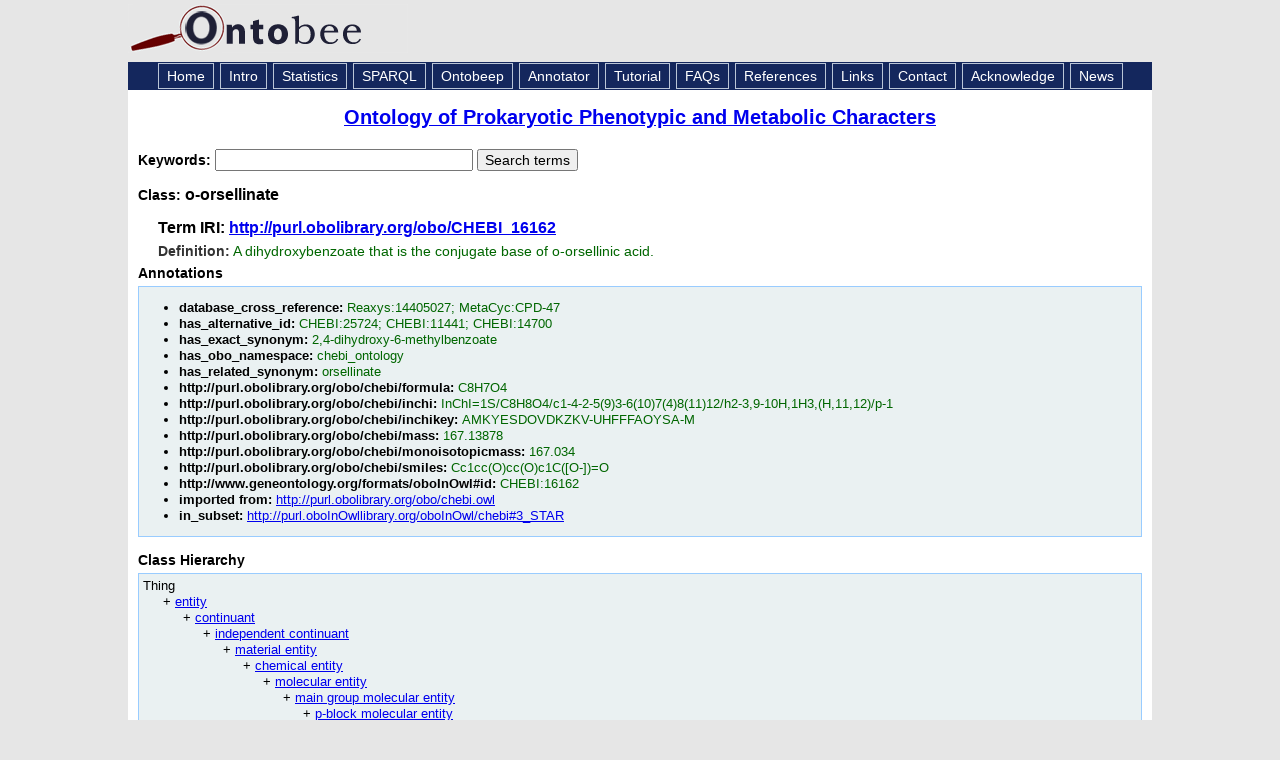

--- FILE ---
content_type: application/xml
request_url: https://ontobee.org/ontology/MicrO?iri=http://purl.obolibrary.org/obo/CHEBI_16162
body_size: 6831
content:
<?xml version="1.0"?>
<?xml-stylesheet type="text/xsl" href="https://ontobee.org/ontology/view/MICRO?iri=http://purl.obolibrary.org/obo/CHEBI_16162"?>
<rdf:RDF xmlns="http://www.w3.org/2002/07/owl#"
     xml:base="http://www.w3.org/2002/07/owl"
     xmlns:ns5="http://purl.obolibrary.org/obo/chebi/"
     xmlns:chebi="http://purl.obolibrary.org/obo/chebi#"
     xmlns:rdf="http://www.w3.org/1999/02/22-rdf-syntax-ns#"
     xmlns:owl="http://www.w3.org/2002/07/owl#"
     xmlns:oboInOwl="http://www.geneontology.org/formats/oboInOwl#"
     xmlns:xsd="http://www.w3.org/2001/XMLSchema#"
     xmlns:rdfs="http://www.w3.org/2000/01/rdf-schema#"
     xmlns:foaf="http://xmlns.com/foaf/0.1/"
     xmlns:dc="http://purl.org/dc/elements/1.1/"
     xmlns:ns3="http://purl.obolibrary.org/obo/">
    


    <!-- 
    ///////////////////////////////////////////////////////////////////////////////////////
    //
    // Annotation properties
    //
    ///////////////////////////////////////////////////////////////////////////////////////
     -->

    <AnnotationProperty rdf:about="http://purl.obolibrary.org/obo/IAO_0000412"/>
    <AnnotationProperty rdf:about="http://purl.obolibrary.org/obo/IAO_0000115"/>
    <AnnotationProperty rdf:about="http://www.geneontology.org/formats/oboInOwl#hasDbXref"/>
    <AnnotationProperty rdf:about="http://purl.obolibrary.org/obo/chebi/inchi"/>
    <AnnotationProperty rdf:about="http://www.geneontology.org/formats/oboInOwl#hasRelatedSynonym"/>
    <AnnotationProperty rdf:about="http://www.geneontology.org/formats/oboInOwl#id"/>
    <AnnotationProperty rdf:about="http://purl.obolibrary.org/obo/chebi/smiles"/>
    <AnnotationProperty rdf:about="http://www.geneontology.org/formats/oboInOwl#hasOBONamespace"/>
    <AnnotationProperty rdf:about="http://www.geneontology.org/formats/oboInOwl#hasExactSynonym"/>
    <AnnotationProperty rdf:about="http://purl.obolibrary.org/obo/chebi/inchikey"/>
    <AnnotationProperty rdf:about="http://purl.obolibrary.org/obo/chebi/monoisotopicmass"/>
    <AnnotationProperty rdf:about="http://www.geneontology.org/formats/oboInOwl#hasAlternativeId"/>
    <AnnotationProperty rdf:about="http://purl.obolibrary.org/obo/chebi/formula"/>
    <AnnotationProperty rdf:about="http://www.geneontology.org/formats/oboInOwl#inSubset"/>
    <AnnotationProperty rdf:about="http://purl.obolibrary.org/obo/chebi/mass"/>
    


    <!-- 
    ///////////////////////////////////////////////////////////////////////////////////////
    //
    // Datatypes
    //
    ///////////////////////////////////////////////////////////////////////////////////////
     -->

    


    <!-- 
    ///////////////////////////////////////////////////////////////////////////////////////
    //
    // Object Properties
    //
    ///////////////////////////////////////////////////////////////////////////////////////
     -->

    


    <!-- http://purl.obolibrary.org/obo/chebi#is_conjugate_base_of -->

    <ObjectProperty rdf:about="http://purl.obolibrary.org/obo/chebi#is_conjugate_base_of">
        <rdfs:label rdf:datatype="http://www.w3.org/2001/XMLSchema#string">is conjugate base of</rdfs:label>
    </ObjectProperty>
    


    <!-- 
    ///////////////////////////////////////////////////////////////////////////////////////
    //
    // Classes
    //
    ///////////////////////////////////////////////////////////////////////////////////////
     -->

    


    <!-- http://purl.obolibrary.org/obo/CHEBI_16162 -->

    <Class rdf:about="http://purl.obolibrary.org/obo/CHEBI_16162">
        <rdfs:label rdf:datatype="http://www.w3.org/2001/XMLSchema#string">o-orsellinate</rdfs:label>
        <rdfs:subClassOf rdf:resource="http://purl.obolibrary.org/obo/CHEBI_36084"/>
        <rdfs:subClassOf>
            <Restriction>
                <onProperty rdf:resource="http://purl.obolibrary.org/obo/chebi#is_conjugate_base_of"/>
                <someValuesFrom rdf:resource="http://purl.obolibrary.org/obo/CHEBI_32807"/>
            </Restriction>
        </rdfs:subClassOf>
        <ns5:monoisotopicmass rdf:datatype="http://www.w3.org/2001/XMLSchema#string">167.034</ns5:monoisotopicmass>
        <ns5:mass rdf:datatype="http://www.w3.org/2001/XMLSchema#string">167.13878</ns5:mass>
        <oboInOwl:hasExactSynonym rdf:datatype="http://www.w3.org/2001/XMLSchema#string">2,4-dihydroxy-6-methylbenzoate</oboInOwl:hasExactSynonym>
        <ns3:IAO_0000115 rdf:datatype="http://www.w3.org/2001/XMLSchema#string">A dihydroxybenzoate that is the  conjugate base of o-orsellinic acid.</ns3:IAO_0000115>
        <ns5:inchikey rdf:datatype="http://www.w3.org/2001/XMLSchema#string">AMKYESDOVDKZKV-UHFFFAOYSA-M</ns5:inchikey>
        <ns5:formula rdf:datatype="http://www.w3.org/2001/XMLSchema#string">C8H7O4</ns5:formula>
        <oboInOwl:hasAlternativeId rdf:datatype="http://www.w3.org/2001/XMLSchema#string">CHEBI:11441</oboInOwl:hasAlternativeId>
        <oboInOwl:hasAlternativeId rdf:datatype="http://www.w3.org/2001/XMLSchema#string">CHEBI:14700</oboInOwl:hasAlternativeId>
        <oboInOwl:id rdf:datatype="http://www.w3.org/2001/XMLSchema#string">CHEBI:16162</oboInOwl:id>
        <oboInOwl:hasAlternativeId rdf:datatype="http://www.w3.org/2001/XMLSchema#string">CHEBI:25724</oboInOwl:hasAlternativeId>
        <ns5:smiles rdf:datatype="http://www.w3.org/2001/XMLSchema#string">Cc1cc(O)cc(O)c1C([O-])=O</ns5:smiles>
        <ns5:inchi rdf:datatype="http://www.w3.org/2001/XMLSchema#string">InChI=1S/C8H8O4/c1-4-2-5(9)3-6(10)7(4)8(11)12/h2-3,9-10H,1H3,(H,11,12)/p-1</ns5:inchi>
        <oboInOwl:hasDbXref rdf:datatype="http://www.w3.org/2001/XMLSchema#string">MetaCyc:CPD-47</oboInOwl:hasDbXref>
        <oboInOwl:hasDbXref rdf:datatype="http://www.w3.org/2001/XMLSchema#string">Reaxys:14405027</oboInOwl:hasDbXref>
        <oboInOwl:hasOBONamespace rdf:datatype="http://www.w3.org/2001/XMLSchema#string">chebi_ontology</oboInOwl:hasOBONamespace>
        <oboInOwl:hasRelatedSynonym rdf:datatype="http://www.w3.org/2001/XMLSchema#string">orsellinate</oboInOwl:hasRelatedSynonym>
        <oboInOwl:inSubset rdf:resource="http://purl.oboInOwllibrary.org/oboInOwl/chebi#3_STAR"/>
        <ns3:IAO_0000412 rdf:resource="http://purl.obolibrary.org/obo/chebi.owl"/>
    </Class>
    


    <!-- http://purl.obolibrary.org/obo/CHEBI_32807 -->

    <Class rdf:about="http://purl.obolibrary.org/obo/CHEBI_32807">
        <rdfs:label rdf:datatype="http://www.w3.org/2001/XMLSchema#string">o-orsellinic acid</rdfs:label>
    </Class>
    


    <!-- http://purl.obolibrary.org/obo/CHEBI_36084 -->

    <Class rdf:about="http://purl.obolibrary.org/obo/CHEBI_36084">
        <rdfs:label rdf:datatype="http://www.w3.org/2001/XMLSchema#string">dihydroxybenzoate</rdfs:label>
    </Class>
</rdf:RDF>



<!-- Generated by the OWL API (version 3.2.4.1806) http://owlapi.sourceforge.net -->



